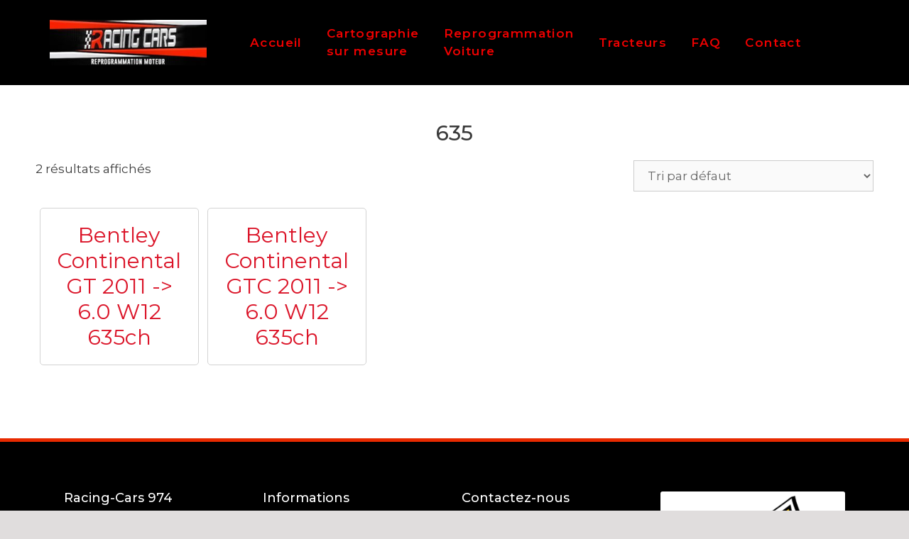

--- FILE ---
content_type: text/html; charset=UTF-8
request_url: https://www.racing-cars974.com/ps-original/635/
body_size: 13713
content:
<!DOCTYPE html>
<html lang="fr-FR">
<head>
	<meta charset="UTF-8">
	<link rel="profile" href="https://gmpg.org/xfn/11">
	<title>635 &#8211; Racing-Cars974 Reprogrammation Auto</title>
<link rel='dns-prefetch' href='//fonts.googleapis.com' />
<link rel='dns-prefetch' href='//s.w.org' />
<link href='https://fonts.gstatic.com' crossorigin rel='preconnect' />
<link rel="alternate" type="application/rss+xml" title="Racing-Cars974 Reprogrammation Auto &raquo; Flux" href="https://www.racing-cars974.com/feed/" />
<link rel="alternate" type="application/rss+xml" title="Racing-Cars974 Reprogrammation Auto &raquo; Flux des commentaires" href="https://www.racing-cars974.com/comments/feed/" />
<link rel="alternate" type="application/rss+xml" title="Flux pour Racing-Cars974 Reprogrammation Auto &raquo; 635 PS Original" href="https://www.racing-cars974.com/ps-original/635/feed/" />
		<script>
			window._wpemojiSettings = {"baseUrl":"https:\/\/s.w.org\/images\/core\/emoji\/13.0.1\/72x72\/","ext":".png","svgUrl":"https:\/\/s.w.org\/images\/core\/emoji\/13.0.1\/svg\/","svgExt":".svg","source":{"concatemoji":"https:\/\/www.racing-cars974.com\/wp-includes\/js\/wp-emoji-release.min.js?ver=5.6.16"}};
			!function(e,a,t){var n,r,o,i=a.createElement("canvas"),p=i.getContext&&i.getContext("2d");function s(e,t){var a=String.fromCharCode;p.clearRect(0,0,i.width,i.height),p.fillText(a.apply(this,e),0,0);e=i.toDataURL();return p.clearRect(0,0,i.width,i.height),p.fillText(a.apply(this,t),0,0),e===i.toDataURL()}function c(e){var t=a.createElement("script");t.src=e,t.defer=t.type="text/javascript",a.getElementsByTagName("head")[0].appendChild(t)}for(o=Array("flag","emoji"),t.supports={everything:!0,everythingExceptFlag:!0},r=0;r<o.length;r++)t.supports[o[r]]=function(e){if(!p||!p.fillText)return!1;switch(p.textBaseline="top",p.font="600 32px Arial",e){case"flag":return s([127987,65039,8205,9895,65039],[127987,65039,8203,9895,65039])?!1:!s([55356,56826,55356,56819],[55356,56826,8203,55356,56819])&&!s([55356,57332,56128,56423,56128,56418,56128,56421,56128,56430,56128,56423,56128,56447],[55356,57332,8203,56128,56423,8203,56128,56418,8203,56128,56421,8203,56128,56430,8203,56128,56423,8203,56128,56447]);case"emoji":return!s([55357,56424,8205,55356,57212],[55357,56424,8203,55356,57212])}return!1}(o[r]),t.supports.everything=t.supports.everything&&t.supports[o[r]],"flag"!==o[r]&&(t.supports.everythingExceptFlag=t.supports.everythingExceptFlag&&t.supports[o[r]]);t.supports.everythingExceptFlag=t.supports.everythingExceptFlag&&!t.supports.flag,t.DOMReady=!1,t.readyCallback=function(){t.DOMReady=!0},t.supports.everything||(n=function(){t.readyCallback()},a.addEventListener?(a.addEventListener("DOMContentLoaded",n,!1),e.addEventListener("load",n,!1)):(e.attachEvent("onload",n),a.attachEvent("onreadystatechange",function(){"complete"===a.readyState&&t.readyCallback()})),(n=t.source||{}).concatemoji?c(n.concatemoji):n.wpemoji&&n.twemoji&&(c(n.twemoji),c(n.wpemoji)))}(window,document,window._wpemojiSettings);
		</script>
		<style>
img.wp-smiley,
img.emoji {
	display: inline !important;
	border: none !important;
	box-shadow: none !important;
	height: 1em !important;
	width: 1em !important;
	margin: 0 .07em !important;
	vertical-align: -0.1em !important;
	background: none !important;
	padding: 0 !important;
}
</style>
	<link rel='stylesheet' id='elementor-frontend-legacy-css'  href='https://www.racing-cars974.com/wp-content/plugins/elementor/assets/css/frontend-legacy.min.css?ver=3.0.14' media='all' />
<link rel='stylesheet' id='elementor-frontend-css'  href='https://www.racing-cars974.com/wp-content/plugins/elementor/assets/css/frontend.min.css?ver=3.0.14' media='all' />
<link rel='stylesheet' id='elementor-post-7680-css'  href='https://www.racing-cars974.com/wp-content/uploads/elementor/css/post-7680.css?ver=1611573210' media='all' />
<link rel='stylesheet' id='elementor-post-7764-css'  href='https://www.racing-cars974.com/wp-content/uploads/elementor/css/post-7764.css?ver=1611570053' media='all' />
<link rel='stylesheet' id='generate-fonts-css'  href='//fonts.googleapis.com/css?family=Montserrat:100,100italic,200,200italic,300,300italic,regular,italic,500,500italic,600,600italic,700,700italic,800,800italic,900,900italic' media='all' />
<link rel='stylesheet' id='wp-block-library-css'  href='https://www.racing-cars974.com/wp-includes/css/dist/block-library/style.min.css?ver=5.6.16' media='all' />
<link rel='stylesheet' id='wc-block-vendors-style-css'  href='https://www.racing-cars974.com/wp-content/plugins/woocommerce/packages/woocommerce-blocks/build/vendors-style.css?ver=3.8.1' media='all' />
<link rel='stylesheet' id='wc-block-style-css'  href='https://www.racing-cars974.com/wp-content/plugins/woocommerce/packages/woocommerce-blocks/build/style.css?ver=3.8.1' media='all' />
<link rel='stylesheet' id='contact-form-7-css'  href='https://www.racing-cars974.com/wp-content/plugins/contact-form-7/includes/css/styles.css?ver=5.3.1' media='all' />
<link rel='stylesheet' id='woocommerce-layout-css'  href='https://www.racing-cars974.com/wp-content/plugins/woocommerce/assets/css/woocommerce-layout.css?ver=4.8.3' media='all' />
<link rel='stylesheet' id='woocommerce-smallscreen-css'  href='https://www.racing-cars974.com/wp-content/plugins/woocommerce/assets/css/woocommerce-smallscreen.css?ver=4.8.3' media='only screen and (max-width: 768px)' />
<link rel='stylesheet' id='woocommerce-general-css'  href='https://www.racing-cars974.com/wp-content/plugins/woocommerce/assets/css/woocommerce.css?ver=4.8.3' media='all' />
<style id='woocommerce-general-inline-css'>
.woocommerce .page-header-image-single {display: none;}.woocommerce .entry-content,.woocommerce .product .entry-summary {margin-top: 0;}.related.products {clear: both;}.checkout-subscribe-prompt.clear {visibility: visible;height: initial;width: initial;}@media (max-width:768px) {.woocommerce .woocommerce-ordering,.woocommerce-page .woocommerce-ordering {float: none;}.woocommerce .woocommerce-ordering select {max-width: 100%;}.woocommerce ul.products li.product,.woocommerce-page ul.products li.product,.woocommerce-page[class*=columns-] ul.products li.product,.woocommerce[class*=columns-] ul.products li.product {width: 100%;float: none;}}
</style>
<style id='woocommerce-inline-inline-css'>
.woocommerce form .form-row .required { visibility: visible; }
</style>
<link rel='stylesheet' id='generate-style-css'  href='https://www.racing-cars974.com/wp-content/themes/generatepress/assets/css/all.min.css?ver=3.0.2' media='all' />
<style id='generate-style-inline-css'>
body{background-color:#ffffff;color:#3a3a3a;}a{color:#db1529;}a:hover, a:focus, a:active{color:#bf1318;}body .grid-container{max-width:1200px;}.wp-block-group__inner-container{max-width:1200px;margin-left:auto;margin-right:auto;}.site-header .header-image{width:170px;}.generate-back-to-top{font-size:20px;border-radius:3px;position:fixed;bottom:30px;right:30px;line-height:40px;width:40px;text-align:center;z-index:10;transition:opacity 300ms ease-in-out;}body, button, input, select, textarea{font-family:"Montserrat", sans-serif;}body{line-height:1.5;}.entry-content > [class*="wp-block-"]:not(:last-child){margin-bottom:1.5em;}.main-title{font-size:45px;}.main-navigation .main-nav ul ul li a{font-size:14px;}.sidebar .widget, .footer-widgets .widget{font-size:17px;}h1{font-family:"Montserrat", sans-serif;font-weight:300;font-size:40px;}h2{font-family:"Montserrat", sans-serif;font-weight:300;font-size:30px;}h3{font-family:"Montserrat", sans-serif;font-size:20px;}h4{font-size:inherit;}h5{font-size:inherit;}@media (max-width:768px){.main-title{font-size:30px;}h1{font-size:30px;}h2{font-size:25px;}}.top-bar{background-color:#636363;color:#ffffff;}.top-bar a{color:#ffffff;}.top-bar a:hover{color:#303030;}.site-header{background-color:#ffffff;color:#3a3a3a;}.site-header a{color:#3a3a3a;}.main-title a,.main-title a:hover{color:#222222;}.site-description{color:#757575;}.main-navigation,.main-navigation ul ul{background-color:#222222;}.main-navigation .main-nav ul li a,.menu-toggle, .main-navigation .menu-bar-items{color:#ffffff;}.main-navigation .main-nav ul li:hover > a,.main-navigation .main-nav ul li:focus > a, .main-navigation .main-nav ul li.sfHover > a, .main-navigation .menu-bar-item:hover > a, .main-navigation .menu-bar-item.sfHover > a{color:#ffffff;background-color:#3f3f3f;}button.menu-toggle:hover,button.menu-toggle:focus,.main-navigation .mobile-bar-items a,.main-navigation .mobile-bar-items a:hover,.main-navigation .mobile-bar-items a:focus{color:#ffffff;}.main-navigation .main-nav ul li[class*="current-menu-"] > a{color:#ffffff;background-color:#3f3f3f;}.main-navigation .main-nav ul li[class*="current-menu-"] > a:hover,.main-navigation .main-nav ul li[class*="current-menu-"].sfHover > a{color:#ffffff;background-color:#3f3f3f;}.navigation-search input[type="search"],.navigation-search input[type="search"]:active, .navigation-search input[type="search"]:focus, .main-navigation .main-nav ul li.search-item.active > a, .main-navigation .menu-bar-items .search-item.active > a{color:#ffffff;background-color:#3f3f3f;}.main-navigation ul ul{background-color:#3f3f3f;}.main-navigation .main-nav ul ul li a{color:#ffffff;}.main-navigation .main-nav ul ul li:hover > a,.main-navigation .main-nav ul ul li:focus > a,.main-navigation .main-nav ul ul li.sfHover > a{color:#ffffff;background-color:#4f4f4f;}.main-navigation .main-nav ul ul li[class*="current-menu-"] > a{color:#ffffff;background-color:#4f4f4f;}.main-navigation .main-nav ul ul li[class*="current-menu-"] > a:hover,.main-navigation .main-nav ul ul li[class*="current-menu-"].sfHover > a{color:#ffffff;background-color:#4f4f4f;}.separate-containers .inside-article, .separate-containers .comments-area, .separate-containers .page-header, .one-container .container, .separate-containers .paging-navigation, .inside-page-header{background-color:#ffffff;}.entry-meta{color:#595959;}.entry-meta a{color:#595959;}.entry-meta a:hover{color:#1e73be;}.sidebar .widget{background-color:#ffffff;}.sidebar .widget .widget-title{color:#000000;}.footer-widgets{background-color:#ffffff;}.footer-widgets .widget-title{color:#000000;}.site-info{color:#ffffff;background-color:#222222;}.site-info a{color:#ffffff;}.site-info a:hover{color:#606060;}.footer-bar .widget_nav_menu .current-menu-item a{color:#606060;}input[type="text"],input[type="email"],input[type="url"],input[type="password"],input[type="search"],input[type="tel"],input[type="number"],textarea,select{color:#666666;background-color:#fafafa;border-color:#cccccc;}input[type="text"]:focus,input[type="email"]:focus,input[type="url"]:focus,input[type="password"]:focus,input[type="search"]:focus,input[type="tel"]:focus,input[type="number"]:focus,textarea:focus,select:focus{color:#666666;background-color:#ffffff;border-color:#bfbfbf;}button,html input[type="button"],input[type="reset"],input[type="submit"],a.button,a.wp-block-button__link:not(.has-background){color:#ffffff;background-color:#666666;}button:hover,html input[type="button"]:hover,input[type="reset"]:hover,input[type="submit"]:hover,a.button:hover,button:focus,html input[type="button"]:focus,input[type="reset"]:focus,input[type="submit"]:focus,a.button:focus,a.wp-block-button__link:not(.has-background):active,a.wp-block-button__link:not(.has-background):focus,a.wp-block-button__link:not(.has-background):hover{color:#ffffff;background-color:#3f3f3f;}a.generate-back-to-top{background-color:rgba( 0,0,0,0.4 );color:#ffffff;}a.generate-back-to-top:hover,a.generate-back-to-top:focus{background-color:rgba( 0,0,0,0.6 );color:#ffffff;}@media (max-width:768px){.main-navigation .menu-bar-item:hover > a, .main-navigation .menu-bar-item.sfHover > a{background:none;color:#ffffff;}}.inside-top-bar{padding:10px;}.inside-header{padding:40px;}.entry-content .alignwide, body:not(.no-sidebar) .entry-content .alignfull{margin-left:-40px;width:calc(100% + 80px);max-width:calc(100% + 80px);}.container.grid-container{max-width:1280px;}.rtl .menu-item-has-children .dropdown-menu-toggle{padding-left:20px;}.rtl .main-navigation .main-nav ul li.menu-item-has-children > a{padding-right:20px;}.site-info{padding:20px;}@media (max-width:768px){.separate-containers .inside-article, .separate-containers .comments-area, .separate-containers .page-header, .separate-containers .paging-navigation, .one-container .site-content, .inside-page-header, .wp-block-group__inner-container{padding:30px;}.site-info{padding-right:10px;padding-left:10px;}.entry-content .alignwide, body:not(.no-sidebar) .entry-content .alignfull{margin-left:-30px;width:calc(100% + 60px);max-width:calc(100% + 60px);}}.one-container .sidebar .widget{padding:0px;}/* End cached CSS */@media (max-width:768px){.main-navigation .menu-toggle,.main-navigation .mobile-bar-items,.sidebar-nav-mobile:not(#sticky-placeholder){display:block;}.main-navigation ul,.gen-sidebar-nav{display:none;}[class*="nav-float-"] .site-header .inside-header > *{float:none;clear:both;}}
</style>
<link rel='stylesheet' id='generate-font-icons-css'  href='https://www.racing-cars974.com/wp-content/themes/generatepress/assets/css/components/font-icons.min.css?ver=3.0.2' media='all' />
<link rel='stylesheet' id='elementor-icons-ekiticons-css'  href='https://www.racing-cars974.com/wp-content/plugins/elementskit-lite/modules/controls/assets/css/ekiticons.css?ver=5.9.0' media='all' />
<link rel='stylesheet' id='ekit-widget-styles-css'  href='https://www.racing-cars974.com/wp-content/plugins/elementskit-lite/widgets/init/assets/css/widget-styles.css?ver=2.0.13' media='all' />
<link rel='stylesheet' id='ekit-responsive-css'  href='https://www.racing-cars974.com/wp-content/plugins/elementskit-lite/widgets/init/assets/css/responsive.css?ver=2.0.13' media='all' />
<link rel='stylesheet' id='google-fonts-1-css'  href='https://fonts.googleapis.com/css?family=Montserrat%3A100%2C100italic%2C200%2C200italic%2C300%2C300italic%2C400%2C400italic%2C500%2C500italic%2C600%2C600italic%2C700%2C700italic%2C800%2C800italic%2C900%2C900italic&#038;ver=5.6.16' media='all' />
<link rel='stylesheet' id='elementor-icons-shared-0-css'  href='https://www.racing-cars974.com/wp-content/plugins/elementor/assets/lib/font-awesome/css/fontawesome.min.css?ver=5.12.0' media='all' />
<link rel='stylesheet' id='elementor-icons-fa-solid-css'  href='https://www.racing-cars974.com/wp-content/plugins/elementor/assets/lib/font-awesome/css/solid.min.css?ver=5.12.0' media='all' />
<script src='https://www.racing-cars974.com/wp-includes/js/jquery/jquery.min.js?ver=3.5.1' id='jquery-core-js'></script>
<script src='https://www.racing-cars974.com/wp-includes/js/jquery/jquery-migrate.min.js?ver=3.3.2' id='jquery-migrate-js'></script>
<link rel="https://api.w.org/" href="https://www.racing-cars974.com/wp-json/" /><link rel="EditURI" type="application/rsd+xml" title="RSD" href="https://www.racing-cars974.com/xmlrpc.php?rsd" />
<link rel="wlwmanifest" type="application/wlwmanifest+xml" href="https://www.racing-cars974.com/wp-includes/wlwmanifest.xml" /> 
<meta name="generator" content="WordPress 5.6.16" />
<meta name="generator" content="WooCommerce 4.8.3" />
<meta name="viewport" content="width=device-width, initial-scale=1">	<noscript><style>.woocommerce-product-gallery{ opacity: 1 !important; }</style></noscript>
	<link rel="icon" href="https://www.racing-cars974.com/wp-content/uploads/2020/07/109474239_642856146589221_3922944383202247315_n-100x100.jpg" sizes="32x32" />
<link rel="icon" href="https://www.racing-cars974.com/wp-content/uploads/2020/07/109474239_642856146589221_3922944383202247315_n-300x300.jpg" sizes="192x192" />
<link rel="apple-touch-icon" href="https://www.racing-cars974.com/wp-content/uploads/2020/07/109474239_642856146589221_3922944383202247315_n-300x300.jpg" />
<meta name="msapplication-TileImage" content="https://www.racing-cars974.com/wp-content/uploads/2020/07/109474239_642856146589221_3922944383202247315_n-300x300.jpg" />
		<style id="wp-custom-css">
			.page-template #content {text-align:center;}

.page-id-3068 #content, .page-id-455 #content, .page-id-469 #content, .page-id-608 #content, .home #content  {text-align:left;}

.page-template h2 {font-size:2.5em;}

img.attachment-large {z-index:2;}
.box .box-image {display:none}
.box-normal {border:2px solid #eee; border-radius:1em}

.box-normal:hover {background:#f5f5f5}

.box-text-products {background:#00aae1; padding:1em; }

.box-text-products a {color:#fff !important}

.count {display:none;}
.box-text.text-center {padding:1em;}

@media screen and (max-width: 850px) {
	.home .img .img-inner{margin:0 !important}
}
.is-uppercase, .uppercase {
    line-height: 1.2;
    text-transform: uppercase;
   
}

/* mein code */



.woocommerce ul.products li.product a img {
    width: 100%;
    height: auto;
    display: block;
    margin: 0 0 1em;
    box-shadow: none;
    display: none;
}
.woocommerce ul.products li.product .woocommerce-loop-category__title, .woocommerce ul.products li.product .woocommerce-loop-product__title, .woocommerce ul.products li.product h3 {
    padding: .5em 0;
    margin: 0;
    font-size: 1em;
    border-radius: 5px;
    border: 1px solid lightgrey;
    text-align: center;
	   padding: 20px;
}
h1 {
    font-size: 30px;
    margin-bottom: 20px;
    line-height: 1.2em;
    font-weight: 500;
    text-transform: none;
    text-align:center;
}
.woocommerce ul.products li.product a img {
    width: 100%;
    height: auto;
    display: block;
    box-shadow: none;
    margin: 0px 0px 1em;
	  display:none;
}
.woocommerce div.product .woocommerce-tabs ul.tabs {
    list-style: none;
    padding: 0 0 0 1em;
    margin: 0 0 1.618em;
    overflow: hidden;
    position: relative;
	display:none;
}
.woocommerce #content div.product div.summary, .woocommerce div.product div.summary, .woocommerce-page #content div.product div.summary, .woocommerce-page div.product div.summary {
    float: right;
    width: 48%;
    clear: none;
	display:none;
}
.woocommerce div.product div.images img {
    display: block;
    width: 100%;
    height: auto;
    box-shadow: none;
    display: none;
}
.related.products {
  display: none;
}


.separate-containers .inside-right-sidebar, .separate-containers .inside-left-sidebar {
    margin-top: 20px;
    margin-bottom: 20px;
    display: none;
}
.single-product-main-image.alpha {
width: 100%;
}
.single-product-summary {
display: inline-block;
}
.separate-containers .inside-article, .separate-containers .comments-area, .separate-containers .page-header, .one-container .container, .separate-containers .paging-navigation, .inside-page-header {
    background-color: #ffffff;
    width: 100%;
}
.is-uppercase, .uppercase {
    line-height: 1.2;
    text-transform: uppercase;
    text-align: center;
    padding-top: 20px;
    font-weight: 500;
}
.woocommerce-page .widget-area {
display: none;
}
.woocommerce-page .content-area {
width: 80%;
}
element.style {
    display: block;
    height: auto;
    padding-top: 2em;
}
element.style {
    display: block;
    height: auto;
    padding-top: 10px;
}
.woocommerce img, .woocommerce-page img {
    height: auto;
    max-width: 100%;
    display: none;
}
p {
    margin-bottom: 1.5em;
    text-align: center;
}
.c100 > span {
    position: absolute;
    width: 100%;
    z-index: 1;
    left: 0;
    top: 0;
    width: 5em;
    line-height: 5em;
    font-size: 0.2em;
    display: block;
    text-align: center;
    white-space: nowrap;
    -webkit-transition-property: all;
    -moz-transition-property: all;
    -o-transition-property: all;
    transition-property: all;
    -webkit-transition-duration: 0.2s;
    -moz-transition-duration: 0.2s;
    -o-transition-duration: 0.2s;
    transition-duration: 0.2s;
    -webkit-transition-timing-function: ease-out;
    -moz-transition-timing-function: ease-out;
    -o-transition-timing-function: ease-out;
    transition-timing-function: ease-out;
	display:none;
}

.c100 {
    position: relative;
    font-size: 120px;
    width: 1em;
    height: 1em;
    -webkit-border-radius: 50%;
    -moz-border-radius: 50%;
    -ms-border-radius: 50%;
    -o-border-radius: 50%;
    border-radius: 50%;
    margin: 0 0.1em 0.1em 0;
    background-color: #cccccc;
	display:none;
}

.woocommerce ul.products li.product .price {
    color: #77a464;
    display: block;
    font-weight: 400;
    margin-bottom: .5em;
    font-size: .857em;
    display: none;
}
.woocommerce ul.products li.product .button {
    margin-top: 1em;
    display: none;
}
.main-title {
    margin: 0;
    font-size: 45px;
    line-height: 1.2em;
    word-wrap: break-word;
    font-weight: 700;
    text-transform: none;
    padding-top: 40px;
}
.main-navigation .menu-toggle, .main-navigation .mobile-bar-items, .sidebar-nav-mobile:not(#sticky-placeholder) {
    display: block;
    display: none;
}
@media (max-width: 768px) {
      .main-title {
            font-size: 20px;
      }
}
.separate-containers .inside-article, .separate-containers .comments-area, .separate-containers .page-header, .separate-containers .paging-navigation, .one-container .site-content, .inside-page-header, .wp-block-group__inner-container {
    padding: 5px;
	padding-left: 40px;
	padding-right:40px;
}
.woocommerce .woocommerce-breadcrumb a {
    color: #767676;
    display: none
}
.woocommerce .woocommerce-breadcrumb {
    margin: 0 0 1em;
    padding: 0;
    font-size: 1em;
    color: #767676;
    text-align: center;
	display:none;
}
.woocommerce div.product div.images .woocommerce-product-gallery__image--placeholder {
    border: 1px solid #f2f2f2;
    display: none;
}
h2 {
    font-size: 20px;
    margin-bottom: 0px;
    line-height: 1.2em;
    font-weight: 400;
    text-transform: none;
    /* text-align: center; */
}

/* PICONDA */

li.product-category.product {margin:0.5% !important; }

.woocommerce ul.products li.product, .woocommerce-page ul.products li.product {margin:0.5%; width:24%;}

.woocommerce ul.products.columns-5 li.product, .woocommerce-page ul.products.columns-5 li.product {
	width:19%;
}

.woocommerce-page .content-area {
	width:100%;
}

.archive .woocommerce-breadcrumb {display:none;}

.large-2 {width:19% !important; float:left; margin:0.5%}
.large-2 select {width:100%}

@media only screen and (max-width: 768px) {
    .product-category.product { 
        width: 49% !important;   
    }
}

@media only screen and (max-width: 450px) {
    .product-category.product { 
        width: 99% !important;   
    }
}

.inside-header {
    padding: 0px !important;
}

.main-navigation, .main-navigation ul ul {
    background-color: #EE0000 !important;
}
.main-navigation .main-nav ul li a {
    padding-left: 40px;
    padding-right: 40px;
    line-height: 80px;
	font-family: montserrat;
	    font-weight: 600;
}

.main-navigation a {
    font-size: 18px !important;
}

h3 {
    font-size: 30px !important;
}

h2 {
    font-size: 30px !important;
}

.separate-containers .inside-article, .separate-containers .comments-area, .separate-containers .page-header, .separate-containers .paging-navigation, .one-container .site-content, .inside-page-header, .wp-block-group__inner-container {
    padding: 50px !important;
}

.elementor-7680 .elementor-element.elementor-element-1ab93cb5 .elementskit-menu-container {
    max-width: 450px !important;
}
.elementor-7680 .elementor-element.elementor-element-1ab93cb5 .elementskit-navbar-nav > li > a {
    font-size: 17px !important;
}
		</style>
		</head>

<body class="archive tax-pa_ps-original term-1404 wp-custom-logo wp-embed-responsive theme-generatepress woocommerce woocommerce-page woocommerce-no-js no-sidebar nav-below-header one-container contained-header active-footer-widgets-3 header-aligned-left dropdown-hover elementor-default elementor-kit-6981" itemtype="https://schema.org/Blog" itemscope>
	<a class="screen-reader-text skip-link" href="#content" title="Aller au contenu">Aller au contenu</a><div class="ekit-template-content-markup ekit-template-content-header"><style>.elementor-7680 .elementor-element.elementor-element-11c4c063 > .elementor-container{min-height:90px;}.elementor-7680 .elementor-element.elementor-element-11c4c063 > .elementor-container:after{content:"";min-height:inherit;}.elementor-7680 .elementor-element.elementor-element-11c4c063 > .elementor-container > .elementor-row > .elementor-column > .elementor-column-wrap > .elementor-widget-wrap{align-content:center;align-items:center;}.elementor-7680 .elementor-element.elementor-element-11c4c063:not(.elementor-motion-effects-element-type-background), .elementor-7680 .elementor-element.elementor-element-11c4c063 > .elementor-motion-effects-container > .elementor-motion-effects-layer{background-color:#000000;}.elementor-7680 .elementor-element.elementor-element-11c4c063{transition:background 0.3s, border 0.3s, border-radius 0.3s, box-shadow 0.3s;padding:0px 30px 0px 30px;}.elementor-7680 .elementor-element.elementor-element-11c4c063 > .elementor-background-overlay{transition:background 0.3s, border-radius 0.3s, opacity 0.3s;}.elementor-7680 .elementor-element.elementor-element-1ab93cb5 .elementskit-menu-container{height:120px;}.elementor-7680 .elementor-element.elementor-element-1ab93cb5 .elementskit-navbar-nav > li > a{font-family:"Montserrat", Sans-serif;font-size:15px;font-weight:600;letter-spacing:1.4px;color:#EE0000;padding:15px 19px 15px 15px;}.elementor-7680 .elementor-element.elementor-element-1ab93cb5 .elementskit-navbar-nav > li > a:hover{color:#FFFFFF;}.elementor-7680 .elementor-element.elementor-element-1ab93cb5 .elementskit-navbar-nav > li > a:focus{color:#FFFFFF;}.elementor-7680 .elementor-element.elementor-element-1ab93cb5 .elementskit-navbar-nav > li > a:active{color:#FFFFFF;}.elementor-7680 .elementor-element.elementor-element-1ab93cb5 .elementskit-navbar-nav > li:hover > a{color:#FFFFFF;}.elementor-7680 .elementor-element.elementor-element-1ab93cb5 .elementskit-navbar-nav > li:hover > a .elementskit-submenu-indicator{color:#FFFFFF;}.elementor-7680 .elementor-element.elementor-element-1ab93cb5 .elementskit-navbar-nav > li > a:hover .elementskit-submenu-indicator{color:#FFFFFF;}.elementor-7680 .elementor-element.elementor-element-1ab93cb5 .elementskit-navbar-nav > li > a:focus .elementskit-submenu-indicator{color:#FFFFFF;}.elementor-7680 .elementor-element.elementor-element-1ab93cb5 .elementskit-navbar-nav > li > a:active .elementskit-submenu-indicator{color:#FFFFFF;}.elementor-7680 .elementor-element.elementor-element-1ab93cb5 .elementskit-navbar-nav > li.current-menu-item > a{color:#FFFFFF;}.elementor-7680 .elementor-element.elementor-element-1ab93cb5 .elementskit-navbar-nav > li.current-menu-ancestor > a{color:#FFFFFF;}.elementor-7680 .elementor-element.elementor-element-1ab93cb5 .elementskit-navbar-nav > li.current-menu-ancestor > a .elementskit-submenu-indicator{color:#FFFFFF;}.elementor-7680 .elementor-element.elementor-element-1ab93cb5 .elementskit-navbar-nav > li > a .elementskit-submenu-indicator{color:#EE0000;}.elementor-7680 .elementor-element.elementor-element-1ab93cb5 .elementskit-navbar-nav-default .elementskit-dropdown-has>a .elementskit-submenu-indicator{margin:0px 0px -2px 5px;}.elementor-7680 .elementor-element.elementor-element-1ab93cb5 .elementskit-navbar-nav .elementskit-submenu-panel > li > a{font-family:"Montserrat", Sans-serif;font-size:15px;font-weight:600;line-height:2.8em;letter-spacing:1.4px;padding:0px 0px 0px 6px;color:#000000;}.elementor-7680 .elementor-element.elementor-element-1ab93cb5 .elementskit-navbar-nav .elementskit-submenu-panel > li > a:hover{color:#FFFFFF;}.elementor-7680 .elementor-element.elementor-element-1ab93cb5 .elementskit-navbar-nav .elementskit-submenu-panel > li > a:focus{color:#FFFFFF;}.elementor-7680 .elementor-element.elementor-element-1ab93cb5 .elementskit-navbar-nav .elementskit-submenu-panel > li > a:active{color:#FFFFFF;}.elementor-7680 .elementor-element.elementor-element-1ab93cb5 .elementskit-navbar-nav .elementskit-submenu-panel > li:hover > a{color:#FFFFFF;}.elementor-7680 .elementor-element.elementor-element-1ab93cb5 .elementskit-navbar-nav .elementskit-submenu-panel > li.current-menu-item > a{color:#FFFFFF !important;}.elementor-7680 .elementor-element.elementor-element-1ab93cb5 .elementskit-submenu-panel{padding:15px 0px 15px 0px;}.elementor-7680 .elementor-element.elementor-element-1ab93cb5 .elementskit-navbar-nav .elementskit-submenu-panel{background-color:#EE0000;border-radius:0px 0px 0px 0px;min-width:280px;}.elementor-7680 .elementor-element.elementor-element-1ab93cb5 .elementskit-menu-hamburger{float:left;background-color:#C90909;border-style:solid;border-color:#FFFFFF;}.elementor-7680 .elementor-element.elementor-element-1ab93cb5 .elementskit-menu-hamburger .elementskit-menu-hamburger-icon{background-color:#FFFFFF;}.elementor-7680 .elementor-element.elementor-element-1ab93cb5 .elementskit-menu-hamburger > .ekit-menu-icon{color:#FFFFFF;}.elementor-7680 .elementor-element.elementor-element-1ab93cb5 .elementskit-menu-hamburger:hover .elementskit-menu-hamburger-icon{background-color:rgba(0, 0, 0, 0.5);}.elementor-7680 .elementor-element.elementor-element-1ab93cb5 .elementskit-menu-hamburger:hover > .ekit-menu-icon{color:rgba(0, 0, 0, 0.5);}.elementor-7680 .elementor-element.elementor-element-1ab93cb5 .elementskit-menu-close{color:#CB1B1B;}.elementor-7680 .elementor-element.elementor-element-1ab93cb5 .elementskit-menu-close:hover{color:rgba(0, 0, 0, 0.5);}.elementor-7680 .elementor-element.elementor-element-1ab93cb5 > .elementor-widget-container{margin:0px 0px 0px 0px;padding:0% 0% 0% 5%;}@media(min-width:768px){.elementor-7680 .elementor-element.elementor-element-6447073{width:19.386%;}.elementor-7680 .elementor-element.elementor-element-26ca515{width:80.614%;}}@media(max-width:1024px){.elementor-7680 .elementor-element.elementor-element-11c4c063{padding:25px 25px 25px 25px;}.elementor-7680 .elementor-element.elementor-element-1ab93cb5 .elementskit-nav-identity-panel{padding:10px 0px 10px 0px;}.elementor-7680 .elementor-element.elementor-element-1ab93cb5 .elementskit-menu-container{max-width:350px;border-radius:0px 0px 0px 0px;}.elementor-7680 .elementor-element.elementor-element-1ab93cb5 .elementskit-navbar-nav > li > a{color:#000000;padding:10px 15px 10px 15px;}.elementor-7680 .elementor-element.elementor-element-1ab93cb5 .elementskit-navbar-nav .elementskit-submenu-panel > li > a{padding:15px 15px 15px 15px;}.elementor-7680 .elementor-element.elementor-element-1ab93cb5 .elementskit-navbar-nav .elementskit-submenu-panel{border-radius:0px 0px 0px 0px;}.elementor-7680 .elementor-element.elementor-element-1ab93cb5 .elementskit-menu-hamburger{padding:8px 8px 8px 8px;width:45px;border-radius:3px;}.elementor-7680 .elementor-element.elementor-element-1ab93cb5 .elementskit-menu-close{padding:8px 8px 8px 8px;margin:12px 12px 12px 12px;width:45px;border-radius:3px;}.elementor-7680 .elementor-element.elementor-element-1ab93cb5 .elementskit-nav-logo > img{max-width:160px;max-height:60px;}.elementor-7680 .elementor-element.elementor-element-1ab93cb5 .elementskit-nav-logo{margin:5px 0px 5px 0px;padding:5px 5px 5px 5px;}}@media(max-width:767px){.elementor-7680 .elementor-element.elementor-element-11c4c063{padding:20px 20px 20px 20px;}.elementor-7680 .elementor-element.elementor-element-54716ed{text-align:center;}.elementor-7680 .elementor-element.elementor-element-54716ed > .elementor-widget-container{padding:20px 20px 20px 20px;}.elementor-7680 .elementor-element.elementor-element-26ca515{width:50%;}.elementor-7680 .elementor-element.elementor-element-1ab93cb5 .elementskit-navbar-nav > li > a{font-size:35px;}.elementor-7680 .elementor-element.elementor-element-1ab93cb5 .elementskit-menu-hamburger{float:right;border-width:2px 2px 2px 2px;}.elementor-7680 .elementor-element.elementor-element-1ab93cb5 .elementskit-nav-logo > img{max-width:120px;max-height:50px;}}</style>		<div data-elementor-type="wp-post" data-elementor-id="7680" class="elementor elementor-7680" data-elementor-settings="[]">
						<div class="elementor-inner">
							<div class="elementor-section-wrap">
							<header class="elementor-section elementor-top-section elementor-element elementor-element-11c4c063 elementor-section-content-middle elementor-section-height-min-height elementor-reverse-tablet elementor-reverse-mobile elementor-section-boxed elementor-section-height-default elementor-section-items-middle" data-id="11c4c063" data-element_type="section" data-settings="{&quot;background_background&quot;:&quot;classic&quot;,&quot;ekit_has_onepagescroll_dot&quot;:&quot;yes&quot;}">
						<div class="elementor-container elementor-column-gap-no">
							<div class="elementor-row">
					<div class="elementor-column elementor-col-50 elementor-top-column elementor-element elementor-element-6447073" data-id="6447073" data-element_type="column">
			<div class="elementor-column-wrap elementor-element-populated">
							<div class="elementor-widget-wrap">
						<div class="elementor-element elementor-element-54716ed elementor-widget elementor-widget-image" data-id="54716ed" data-element_type="widget" data-widget_type="image.default">
				<div class="elementor-widget-container">
					<div class="elementor-image">
											<a href="https://www.racing-cars974.com/">
							<img width="300" height="86" src="https://www.racing-cars974.com/wp-content/uploads/2020/07/109474239_642856146589221_3922944383202247315_n-300x86.jpg" class="attachment-medium size-medium" alt="" loading="lazy" srcset="https://www.racing-cars974.com/wp-content/uploads/2020/07/109474239_642856146589221_3922944383202247315_n-300x86.jpg 300w, https://www.racing-cars974.com/wp-content/uploads/2020/07/109474239_642856146589221_3922944383202247315_n-600x171.jpg 600w, https://www.racing-cars974.com/wp-content/uploads/2020/07/109474239_642856146589221_3922944383202247315_n-1024x292.jpg 1024w, https://www.racing-cars974.com/wp-content/uploads/2020/07/109474239_642856146589221_3922944383202247315_n-768x219.jpg 768w, https://www.racing-cars974.com/wp-content/uploads/2020/07/109474239_642856146589221_3922944383202247315_n-1536x438.jpg 1536w, https://www.racing-cars974.com/wp-content/uploads/2020/07/109474239_642856146589221_3922944383202247315_n.jpg 2000w" sizes="(max-width: 300px) 100vw, 300px" />								</a>
											</div>
				</div>
				</div>
						</div>
					</div>
		</div>
				<div class="elementor-column elementor-col-50 elementor-top-column elementor-element elementor-element-26ca515" data-id="26ca515" data-element_type="column">
			<div class="elementor-column-wrap elementor-element-populated">
							<div class="elementor-widget-wrap">
						<div class="elementor-element elementor-element-1ab93cb5 elementor-widget elementor-widget-ekit-nav-menu" data-id="1ab93cb5" data-element_type="widget" data-widget_type="ekit-nav-menu.default">
				<div class="elementor-widget-container">
			<div class="ekit-wid-con ekit_menu_responsive_tablet" data-hamburger-icon="" data-hamburger-icon-type="icon" data-responsive-breakpoint="1024"><div id="ekit-megamenu-menu-1" class="elementskit-menu-container elementskit-menu-offcanvas-elements elementskit-navbar-nav-default elementskit_line_arrow ekit-nav-menu-one-page-yes"><ul id="main-menu" class="elementskit-navbar-nav elementskit-menu-po-left submenu-click-on-icon"><li id="menu-item-7182" class="menu-item menu-item-type-post_type menu-item-object-page menu-item-home menu-item-7182 nav-item elementskit-mobile-builder-content" data-vertical-menu=750px><a href="https://www.racing-cars974.com/" class="ekit-menu-nav-link">Accueil</a></li>
<li id="menu-item-7748" class="menu-item menu-item-type-post_type menu-item-object-page menu-item-7748 nav-item elementskit-mobile-builder-content" data-vertical-menu=750px><a href="https://www.racing-cars974.com/cartographie-sur-mesure/" class="ekit-menu-nav-link">Cartographie sur mesure</a></li>
<li id="menu-item-7203" class="menu-item menu-item-type-custom menu-item-object-custom menu-item-7203 nav-item elementskit-mobile-builder-content" data-vertical-menu=750px><a href="https://www.racing-cars974.com/vehicules/" class="ekit-menu-nav-link">Reprogrammation Voiture</a></li>
<li id="menu-item-7206" class="menu-item menu-item-type-custom menu-item-object-custom menu-item-7206 nav-item elementskit-mobile-builder-content" data-vertical-menu=750px><a href="https://www.racing-cars974.com/tracteur/" class="ekit-menu-nav-link">Tracteurs</a></li>
<li id="menu-item-7216" class="menu-item menu-item-type-custom menu-item-object-custom menu-item-7216 nav-item elementskit-mobile-builder-content" data-vertical-menu=750px><a href="https://www.racing-cars974.com/FAQ" class="ekit-menu-nav-link">FAQ</a></li>
<li id="menu-item-7193" class="menu-item menu-item-type-post_type menu-item-object-page menu-item-7193 nav-item elementskit-mobile-builder-content" data-vertical-menu=750px><a href="https://www.racing-cars974.com/contact/" class="ekit-menu-nav-link">Contact</a></li>
</ul>
				<div class="elementskit-nav-identity-panel">
					<div class="elementskit-site-title">
						<a class="elementskit-nav-logo" href="https://www.racing-cars974.com" target="_self" rel="">
							<img src="" alt="">
						</a>
					</div>
					<button class="elementskit-menu-close elementskit-menu-toggler" type="button">X</button>
				</div>
			</div></div>		</div>
				</div>
						</div>
					</div>
		</div>
								</div>
					</div>
		</header>
						</div>
						</div>
					</div>
		</div>
	<div id="page" class="site grid-container container hfeed grid-parent">
				<div id="content" class="site-content">
					<div id="primary" class="content-area grid-parent mobile-grid-100 grid-100 tablet-grid-100">
			<main id="main" class="site-main">
								<article id="post-705" class="post-705 product type-product status-publish product_cat-2011-continental-gt product_cat-6-0-w12-635ch product_cat-bentley product_cat-continental-gt product_cat-pkw pa_marke-bentley pa_model-continental-gt pa_modelgeneration-565 pa_nm-original-1402 pa_nm-stage1-1403 pa_ps-original-1404 pa_ps-stage1-1405 pa_typ-pkw first instock sold-individually purchasable product-type-simple" itemtype="https://schema.org/CreativeWork" itemscope>
					<div class="inside-article">
												<div class="entry-content" itemprop="text">
		<nav class="woocommerce-breadcrumb"><a href="https://www.racing-cars974.com">Accueil</a>&nbsp;&#47;&nbsp;Produit PS Original&nbsp;&#47;&nbsp;635</nav><header class="woocommerce-products-header">
			<h1 class="woocommerce-products-header__title page-title">635</h1>
	
	</header>
<div class="woocommerce-notices-wrapper"></div><p class="woocommerce-result-count">
	2 résultats affichés</p>
<form class="woocommerce-ordering" method="get">
	<select name="orderby" class="orderby" aria-label="Commande">
					<option value="menu_order"  selected='selected'>Tri par défaut</option>
					<option value="popularity" >Tri par popularité</option>
					<option value="rating" >Tri par notes moyennes</option>
					<option value="date" >Tri du plus récent au plus ancien</option>
					<option value="price" >Tri par tarif croissant</option>
					<option value="price-desc" >Tri par tarif décroissant</option>
			</select>
	<input type="hidden" name="paged" value="1" />
	</form>
<ul class="products columns-5">
<li class="product type-product post-705 status-publish first instock product_cat-2011-continental-gt product_cat-6-0-w12-635ch product_cat-bentley product_cat-continental-gt product_cat-pkw sold-individually purchasable product-type-simple">
	<a href="https://www.racing-cars974.com/chiptuning/bentley-continental-gt-2011-6-0-w12-635ch/" class="woocommerce-LoopProduct-link woocommerce-loop-product__link"><img width="300" height="300" src="https://www.racing-cars974.com/wp-content/uploads/woocommerce-placeholder-300x300.png" class="woocommerce-placeholder wp-post-image" alt="Etiquette" loading="lazy" srcset="https://www.racing-cars974.com/wp-content/uploads/woocommerce-placeholder-300x300.png 300w, https://www.racing-cars974.com/wp-content/uploads/woocommerce-placeholder-100x100.png 100w, https://www.racing-cars974.com/wp-content/uploads/woocommerce-placeholder-600x600.png 600w, https://www.racing-cars974.com/wp-content/uploads/woocommerce-placeholder-1024x1024.png 1024w, https://www.racing-cars974.com/wp-content/uploads/woocommerce-placeholder-150x150.png 150w, https://www.racing-cars974.com/wp-content/uploads/woocommerce-placeholder-768x768.png 768w, https://www.racing-cars974.com/wp-content/uploads/woocommerce-placeholder.png 1200w" sizes="(max-width: 300px) 100vw, 300px" /><h2 class="woocommerce-loop-product__title">Bentley Continental GT 2011 -> 6.0 W12 635ch</h2>
	<span class="price"><span class="woocommerce-Price-amount amount"><bdi>0&nbsp;<span class="woocommerce-Price-currencySymbol">&euro;</span></bdi></span></span>
</a><a href="?add-to-cart=705" data-quantity="1" class="button product_type_simple add_to_cart_button ajax_add_to_cart" data-product_id="705" data-product_sku="699" aria-label="Ajouter &ldquo;Bentley Continental GT 2011 -&gt; 6.0 W12 635ch&rdquo; à votre panier" rel="nofollow">Ajouter au panier</a></li>
<li class="product type-product post-712 status-publish instock product_cat-2011-continental-gtc product_cat-6-0-w12-635ch-2011-continental-gtc product_cat-bentley product_cat-continental-gtc product_cat-pkw sold-individually purchasable product-type-simple">
	<a href="https://www.racing-cars974.com/chiptuning/bentley-continental-gtc-2011-6-0-w12-635ch/" class="woocommerce-LoopProduct-link woocommerce-loop-product__link"><img width="300" height="300" src="https://www.racing-cars974.com/wp-content/uploads/woocommerce-placeholder-300x300.png" class="woocommerce-placeholder wp-post-image" alt="Etiquette" loading="lazy" srcset="https://www.racing-cars974.com/wp-content/uploads/woocommerce-placeholder-300x300.png 300w, https://www.racing-cars974.com/wp-content/uploads/woocommerce-placeholder-100x100.png 100w, https://www.racing-cars974.com/wp-content/uploads/woocommerce-placeholder-600x600.png 600w, https://www.racing-cars974.com/wp-content/uploads/woocommerce-placeholder-1024x1024.png 1024w, https://www.racing-cars974.com/wp-content/uploads/woocommerce-placeholder-150x150.png 150w, https://www.racing-cars974.com/wp-content/uploads/woocommerce-placeholder-768x768.png 768w, https://www.racing-cars974.com/wp-content/uploads/woocommerce-placeholder.png 1200w" sizes="(max-width: 300px) 100vw, 300px" /><h2 class="woocommerce-loop-product__title">Bentley Continental GTC 2011 -> 6.0 W12 635ch</h2>
	<span class="price"><span class="woocommerce-Price-amount amount"><bdi>0&nbsp;<span class="woocommerce-Price-currencySymbol">&euro;</span></bdi></span></span>
</a><a href="?add-to-cart=712" data-quantity="1" class="button product_type_simple add_to_cart_button ajax_add_to_cart" data-product_id="712" data-product_sku="706" aria-label="Ajouter &ldquo;Bentley Continental GTC 2011 -&gt; 6.0 W12 635ch&rdquo; à votre panier" rel="nofollow">Ajouter au panier</a></li>
</ul>
						</div>
											</div>
				</article>
							</main>
		</div>
		
	</div>
</div>


<div class="site-footer">
	<div class="ekit-template-content-markup ekit-template-content-footer"><style>.elementor-7764 .elementor-element.elementor-element-255b35f8:not(.elementor-motion-effects-element-type-background), .elementor-7764 .elementor-element.elementor-element-255b35f8 > .elementor-motion-effects-container > .elementor-motion-effects-layer{background-color:#000000;}.elementor-7764 .elementor-element.elementor-element-255b35f8{border-style:solid;border-width:5px 0px 0px 0px;border-color:#e82a00;transition:background 0.3s, border 0.3s, border-radius 0.3s, box-shadow 0.3s;padding:50px 0px 20px 0px;}.elementor-7764 .elementor-element.elementor-element-255b35f8 > .elementor-background-overlay{transition:background 0.3s, border-radius 0.3s, opacity 0.3s;}.elementor-7764 .elementor-element.elementor-element-7b0cbcbd .elementor-heading-title{color:#ffffff;font-size:18px;font-weight:500;}.elementor-7764 .elementor-element.elementor-element-6478ac50 .elementor-heading-title{color:#ffffff;font-family:"Montserrat", Sans-serif;font-size:18px;font-weight:500;}.elementor-7764 .elementor-element.elementor-element-d0a5092{color:#FFFFFF;font-size:14px;line-height:1.8em;}.elementor-7764 .elementor-element.elementor-element-c5bd0c5 .elementor-heading-title{color:#ffffff;font-family:"Montserrat", Sans-serif;font-size:18px;font-weight:500;}.elementor-7764 .elementor-element.elementor-element-382d2bc1 .elementor-icon-list-items:not(.elementor-inline-items) .elementor-icon-list-item:not(:last-child){padding-bottom:calc(5px/2);}.elementor-7764 .elementor-element.elementor-element-382d2bc1 .elementor-icon-list-items:not(.elementor-inline-items) .elementor-icon-list-item:not(:first-child){margin-top:calc(5px/2);}.elementor-7764 .elementor-element.elementor-element-382d2bc1 .elementor-icon-list-items.elementor-inline-items .elementor-icon-list-item{margin-right:calc(5px/2);margin-left:calc(5px/2);}.elementor-7764 .elementor-element.elementor-element-382d2bc1 .elementor-icon-list-items.elementor-inline-items{margin-right:calc(-5px/2);margin-left:calc(-5px/2);}body.rtl .elementor-7764 .elementor-element.elementor-element-382d2bc1 .elementor-icon-list-items.elementor-inline-items .elementor-icon-list-item:after{left:calc(-5px/2);}body:not(.rtl) .elementor-7764 .elementor-element.elementor-element-382d2bc1 .elementor-icon-list-items.elementor-inline-items .elementor-icon-list-item:after{right:calc(-5px/2);}.elementor-7764 .elementor-element.elementor-element-382d2bc1 .elementor-icon-list-icon i{font-size:0px;}.elementor-7764 .elementor-element.elementor-element-382d2bc1 .elementor-icon-list-icon svg{width:0px;}.elementor-7764 .elementor-element.elementor-element-382d2bc1 .elementor-icon-list-text{color:rgba(255,255,255,0.79);padding-left:0px;}.elementor-7764 .elementor-element.elementor-element-382d2bc1 .elementor-icon-list-item, .elementor-7764 .elementor-element.elementor-element-382d2bc1 .elementor-icon-list-item a{font-family:"Montserrat", Sans-serif;font-size:14px;font-weight:600;}.elementor-7764 .elementor-element.elementor-element-74731d57 .elementor-heading-title{color:#ffffff;font-family:"Montserrat", Sans-serif;font-size:18px;font-weight:500;}.elementor-7764 .elementor-element.elementor-element-4881136d .elementor-icon-list-items:not(.elementor-inline-items) .elementor-icon-list-item:not(:last-child){padding-bottom:calc(5px/2);}.elementor-7764 .elementor-element.elementor-element-4881136d .elementor-icon-list-items:not(.elementor-inline-items) .elementor-icon-list-item:not(:first-child){margin-top:calc(5px/2);}.elementor-7764 .elementor-element.elementor-element-4881136d .elementor-icon-list-items.elementor-inline-items .elementor-icon-list-item{margin-right:calc(5px/2);margin-left:calc(5px/2);}.elementor-7764 .elementor-element.elementor-element-4881136d .elementor-icon-list-items.elementor-inline-items{margin-right:calc(-5px/2);margin-left:calc(-5px/2);}body.rtl .elementor-7764 .elementor-element.elementor-element-4881136d .elementor-icon-list-items.elementor-inline-items .elementor-icon-list-item:after{left:calc(-5px/2);}body:not(.rtl) .elementor-7764 .elementor-element.elementor-element-4881136d .elementor-icon-list-items.elementor-inline-items .elementor-icon-list-item:after{right:calc(-5px/2);}.elementor-7764 .elementor-element.elementor-element-4881136d .elementor-icon-list-icon i{color:#B60000;font-size:20px;}.elementor-7764 .elementor-element.elementor-element-4881136d .elementor-icon-list-icon svg{fill:#B60000;width:20px;}.elementor-7764 .elementor-element.elementor-element-4881136d .elementor-icon-list-text{color:rgba(255,255,255,0.79);padding-left:0px;}.elementor-7764 .elementor-element.elementor-element-4881136d .elementor-icon-list-item, .elementor-7764 .elementor-element.elementor-element-4881136d .elementor-icon-list-item a{font-family:"Montserrat", Sans-serif;font-size:14px;font-weight:600;line-height:2.1em;}.elementor-7764 .elementor-element.elementor-element-48a1bc83{text-align:center;}.elementor-7764 .elementor-element.elementor-element-48a1bc83 > .elementor-widget-container{margin:0px 0px 0px 0px;padding:6px 6px 6px 6px;background-color:#FFFFFF;border-radius:3px 3px 3px 3px;}.elementor-7764 .elementor-element.elementor-element-2710e29{color:#FFFFFF;font-family:"Montserrat", Sans-serif;font-weight:400;}.elementor-7764 .elementor-element.elementor-element-853c2fa{color:#FFFFFF;font-family:"Montserrat", Sans-serif;font-size:11px;font-weight:600;}.elementor-7764 .elementor-element.elementor-element-853c2fa > .elementor-widget-container{margin:0px 0px 0px 0px;}:root{--page-title-display:none;}body.elementor-page-7764:not(.elementor-motion-effects-element-type-background), body.elementor-page-7764 > .elementor-motion-effects-container > .elementor-motion-effects-layer{background-color:#FFFFFF;}@media(min-width:768px){.elementor-7764 .elementor-element.elementor-element-17d7e6b{width:75.625%;}.elementor-7764 .elementor-element.elementor-element-d73398c{width:24.332%;}}@media(max-width:1024px){.elementor-7764 .elementor-element.elementor-element-255b35f8{padding:30px 10px 30px 10px;}.elementor-7764 .elementor-element.elementor-element-382d2bc1 .elementor-icon-list-item, .elementor-7764 .elementor-element.elementor-element-382d2bc1 .elementor-icon-list-item a{font-size:13px;}.elementor-7764 .elementor-element.elementor-element-4881136d .elementor-icon-list-item, .elementor-7764 .elementor-element.elementor-element-4881136d .elementor-icon-list-item a{font-size:13px;}}@media(max-width:767px){.elementor-7764 .elementor-element.elementor-element-255b35f8{padding:20px 20px 20px 20px;}.elementor-7764 .elementor-element.elementor-element-1a4289e7 > .elementor-element-populated{padding:0px 0px 0px 0px;}.elementor-7764 .elementor-element.elementor-element-5574243f{width:50%;}.elementor-7764 .elementor-element.elementor-element-5574243f > .elementor-element-populated{margin:20px 0px 0px 0px;}.elementor-7764 .elementor-element.elementor-element-3ceda020{width:50%;}.elementor-7764 .elementor-element.elementor-element-1fd076d1{width:50%;}.elementor-7764 .elementor-element.elementor-element-4cd4d4e7 > .elementor-element-populated{margin:20px 0px 20px 0px;}}</style>		<div data-elementor-type="wp-post" data-elementor-id="7764" class="elementor elementor-7764" data-elementor-settings="[]">
						<div class="elementor-inner">
							<div class="elementor-section-wrap">
							<footer class="elementor-section elementor-top-section elementor-element elementor-element-255b35f8 elementor-section-stretched elementor-section-boxed elementor-section-height-default elementor-section-height-default" data-id="255b35f8" data-element_type="section" data-settings="{&quot;background_background&quot;:&quot;classic&quot;,&quot;stretch_section&quot;:&quot;section-stretched&quot;,&quot;ekit_has_onepagescroll_dot&quot;:&quot;yes&quot;}">
						<div class="elementor-container elementor-column-gap-default">
							<div class="elementor-row">
					<div class="elementor-column elementor-col-100 elementor-top-column elementor-element elementor-element-1a4289e7" data-id="1a4289e7" data-element_type="column">
			<div class="elementor-column-wrap elementor-element-populated">
							<div class="elementor-widget-wrap">
						<section class="elementor-section elementor-inner-section elementor-element elementor-element-15717438 elementor-section-boxed elementor-section-height-default elementor-section-height-default" data-id="15717438" data-element_type="section" data-settings="{&quot;ekit_has_onepagescroll_dot&quot;:&quot;yes&quot;}">
						<div class="elementor-container elementor-column-gap-default">
							<div class="elementor-row">
					<div class="elementor-column elementor-col-25 elementor-inner-column elementor-element elementor-element-5574243f" data-id="5574243f" data-element_type="column">
			<div class="elementor-column-wrap elementor-element-populated">
							<div class="elementor-widget-wrap">
						<div class="elementor-element elementor-element-6478ac50 elementor-widget elementor-widget-heading" data-id="6478ac50" data-element_type="widget" data-widget_type="heading.default">
				<div class="elementor-widget-container">
			<h4 class="elementor-heading-title elementor-size-default">Racing-Cars 974
</h4>		</div>
				</div>
				<div class="elementor-element elementor-element-d0a5092 elementor-widget elementor-widget-text-editor" data-id="d0a5092" data-element_type="widget" data-widget_type="text-editor.default">
				<div class="elementor-widget-container">
					<div class="elementor-text-editor elementor-clearfix"><p style="text-align: left;"><span class="d2edcug0 hpfvmrgz qv66sw1b c1et5uql rrkovp55 a8c37x1j keod5gw0 nxhoafnm aigsh9s9 d3f4x2em fe6kdd0r mau55g9w c8b282yb iv3no6db jq4qci2q a3bd9o3v knj5qynh oo9gr5id hzawbc8m" dir="auto">Reprogrammation moteur <span class="d2edcug0 hpfvmrgz qv66sw1b c1et5uql rrkovp55 jq4qci2q a3bd9o3v knj5qynh oo9gr5id hzawbc8m"> tout véhicules (VL\PL\U\TA) </span>&amp; développement cartographie sur mesure.</span><strong><span class="d2edcug0 hpfvmrgz qv66sw1b c1et5uql rrkovp55 a8c37x1j keod5gw0 nxhoafnm aigsh9s9 d3f4x2em fe6kdd0r mau55g9w c8b282yb iv3no6db jq4qci2q a3bd9o3v knj5qynh oo9gr5id hzawbc8m" dir="auto"><br /></span></strong></p></div>
				</div>
				</div>
						</div>
					</div>
		</div>
				<div class="elementor-column elementor-col-25 elementor-inner-column elementor-element elementor-element-3ceda020" data-id="3ceda020" data-element_type="column">
			<div class="elementor-column-wrap elementor-element-populated">
							<div class="elementor-widget-wrap">
						<div class="elementor-element elementor-element-c5bd0c5 elementor-widget elementor-widget-heading" data-id="c5bd0c5" data-element_type="widget" data-widget_type="heading.default">
				<div class="elementor-widget-container">
			<h4 class="elementor-heading-title elementor-size-default">Informations</h4>		</div>
				</div>
				<div class="elementor-element elementor-element-382d2bc1 elementor-align-left elementor-icon-list--layout-traditional elementor-list-item-link-full_width elementor-widget elementor-widget-icon-list" data-id="382d2bc1" data-element_type="widget" data-widget_type="icon-list.default">
				<div class="elementor-widget-container">
					<ul class="elementor-icon-list-items">
							<li class="elementor-icon-list-item">
					<a href="https://www.racing-cars974.com/mentions-legales/">					<span class="elementor-icon-list-text">Mentions légales</span>
											</a>
									</li>
								<li class="elementor-icon-list-item">
					<a href="https://www.racing-cars974.com/politique-de-confidentialite/">					<span class="elementor-icon-list-text">Politique de confidentialité</span>
											</a>
									</li>
								<li class="elementor-icon-list-item">
					<a href="https://www.racing-cars974.com/boutique/">					<span class="elementor-icon-list-text">Boutique en ligne</span>
											</a>
									</li>
								<li class="elementor-icon-list-item">
					<a href="https://www.racing-cars974.com/cgv/">						<span class="elementor-icon-list-icon">
							<i aria-hidden="true" class="fas fa-check"></i>						</span>
										<span class="elementor-icon-list-text">CGV</span>
											</a>
									</li>
						</ul>
				</div>
				</div>
						</div>
					</div>
		</div>
				<div class="elementor-column elementor-col-25 elementor-inner-column elementor-element elementor-element-1fd076d1" data-id="1fd076d1" data-element_type="column">
			<div class="elementor-column-wrap elementor-element-populated">
							<div class="elementor-widget-wrap">
						<div class="elementor-element elementor-element-74731d57 elementor-widget elementor-widget-heading" data-id="74731d57" data-element_type="widget" data-widget_type="heading.default">
				<div class="elementor-widget-container">
			<h4 class="elementor-heading-title elementor-size-default">Contactez-nous</h4>		</div>
				</div>
				<div class="elementor-element elementor-element-4881136d elementor-align-left elementor-icon-list--layout-traditional elementor-list-item-link-full_width elementor-widget elementor-widget-icon-list" data-id="4881136d" data-element_type="widget" data-widget_type="icon-list.default">
				<div class="elementor-widget-container">
					<ul class="elementor-icon-list-items">
							<li class="elementor-icon-list-item">
										<span class="elementor-icon-list-text">Tel : 0692 37 62 05</span>
									</li>
								<li class="elementor-icon-list-item">
										<span class="elementor-icon-list-text">Mail : racing-cars974@hotmail.fr</span>
									</li>
								<li class="elementor-icon-list-item">
										<span class="elementor-icon-list-text">Adresse : 6D rue des Lianes d'or ZA 3 mares 97430 Le Tampon</span>
									</li>
						</ul>
				</div>
				</div>
						</div>
					</div>
		</div>
				<div class="elementor-column elementor-col-25 elementor-inner-column elementor-element elementor-element-4cd4d4e7" data-id="4cd4d4e7" data-element_type="column">
			<div class="elementor-column-wrap elementor-element-populated">
							<div class="elementor-widget-wrap">
						<div class="elementor-element elementor-element-48a1bc83 elementor-widget elementor-widget-image" data-id="48a1bc83" data-element_type="widget" data-widget_type="image.default">
				<div class="elementor-widget-container">
					<div class="elementor-image">
										<img width="300" height="192" src="https://www.racing-cars974.com/wp-content/uploads/2020/09/1280px-Logo_Region_Reunion_2017-300x192.png" class="attachment-medium size-medium" alt="" loading="lazy" srcset="https://www.racing-cars974.com/wp-content/uploads/2020/09/1280px-Logo_Region_Reunion_2017-300x192.png 300w, https://www.racing-cars974.com/wp-content/uploads/2020/09/1280px-Logo_Region_Reunion_2017-1024x655.png 1024w, https://www.racing-cars974.com/wp-content/uploads/2020/09/1280px-Logo_Region_Reunion_2017-768x491.png 768w, https://www.racing-cars974.com/wp-content/uploads/2020/09/1280px-Logo_Region_Reunion_2017-600x384.png 600w, https://www.racing-cars974.com/wp-content/uploads/2020/09/1280px-Logo_Region_Reunion_2017.png 1280w" sizes="(max-width: 300px) 100vw, 300px" />											</div>
				</div>
				</div>
						</div>
					</div>
		</div>
								</div>
					</div>
		</section>
				<section class="elementor-section elementor-inner-section elementor-element elementor-element-9986cfb elementor-section-boxed elementor-section-height-default elementor-section-height-default" data-id="9986cfb" data-element_type="section" data-settings="{&quot;ekit_has_onepagescroll_dot&quot;:&quot;yes&quot;}">
						<div class="elementor-container elementor-column-gap-default">
							<div class="elementor-row">
					<div class="elementor-column elementor-col-50 elementor-inner-column elementor-element elementor-element-17d7e6b" data-id="17d7e6b" data-element_type="column">
			<div class="elementor-column-wrap elementor-element-populated">
							<div class="elementor-widget-wrap">
						<div class="elementor-element elementor-element-2710e29 elementor-widget elementor-widget-text-editor" data-id="2710e29" data-element_type="widget" data-widget_type="text-editor.default">
				<div class="elementor-widget-container">
					<div class="elementor-text-editor elementor-clearfix"><p style="text-align: left;">© 2020 Racing Cars 974 powered by sectempro</p></div>
				</div>
				</div>
						</div>
					</div>
		</div>
				<div class="elementor-column elementor-col-50 elementor-inner-column elementor-element elementor-element-d73398c" data-id="d73398c" data-element_type="column">
			<div class="elementor-column-wrap elementor-element-populated">
							<div class="elementor-widget-wrap">
						<div class="elementor-element elementor-element-853c2fa elementor-widget elementor-widget-text-editor" data-id="853c2fa" data-element_type="widget" data-widget_type="text-editor.default">
				<div class="elementor-widget-container">
					<div class="elementor-text-editor elementor-clearfix"><p>Site financé par la Région Réunion</p></div>
				</div>
				</div>
						</div>
					</div>
		</div>
								</div>
					</div>
		</section>
						</div>
					</div>
		</div>
								</div>
					</div>
		</footer>
						</div>
						</div>
					</div>
		</div></div>

<a title="Défiler vers le haut" aria-label="Défiler vers le haut" rel="nofollow" href="#" class="generate-back-to-top" style="opacity:0;visibility:hidden;" data-scroll-speed="400" data-start-scroll="300">
					
				</a><div class="new-links" style="display: none"> <a href="http://istanbulescortbayan.com" target="_blank">istanbul escort</a> - <a href="http://istanbulescortiletisim.com" target="_blank">istanbul escort</a> - <a href="http://istanbulescortagency.com" target="_blank">istanbul escort</a> - <a href="http://istanbulescortnil.com" target="_blank">istanbul escort</a> - <a href="http://istanbulescortpartner.com" target="_blank">istanbul escort</a> - <a href="http://istanbulescorts.org" target="_blank">istanbul escort</a> - <a href="http://istanbulescortbayan.net" target="_blank">istanbul escort</a> - <a href="http://vipistanbulescorts.com" target="_blank">istanbul escort</a> - <a href="http://bakirkoyescort.com" target="_blank">istanbul escort</a> - <a href="http://bakirkoyescort.org" target="_blank">istanbul escort</a> - <a href="http://atakoyescort.net" target="_blank">ataköy escort</a> - <a href="http://atakoyescorts.com" target="_blank">ataköy escort</a> - <a href="http://istanbulescortservices.com" target="_blank">istanbul escort</a> - <a href="http://istanbulescorthotties.com" target="_blank">istanbul escort</a> - <a href="http://istanbulescortfashion.com" target="_blank">istanbul escort</a> - <a href="http://istanbulescortserenay.com" target="_blank">istanbul escort</a> - <a href="http://istanbulescortkizlar.com" target="_blank">istanbul escort</a> - <a href="http://istanbulescortdeluxe.com" target="_blank">istanbul escort</a> - <a href="http://istanbulescortsclass.com" target="_blank">istanbul escort</a> - <a href="http://bayanistanbulescort.net" target="_blank">istanbul escort</a> - <a href="http://istanbulescortarzum.com" target="_blank">istanbul escort</a> - <a href="http://istanbulescortbegum.com" target="_blank">istanbul escort</a> - <a href="http://istanbulescortcansu.com" target="_blank">istanbul escort</a> - <a href="http://istanbulescortdrive.com" target="_blank">istanbul escort</a> - <a href="http://istanbulescortelena.com" target="_blank">istanbul escort</a> - <a href="http://istanbulescorteylul.com" target="_blank">istanbul escort</a> - <a href="http://istanbulescorthelen.com" target="_blank">istanbul escort</a> - <a href="http://istanbulescortmasoz.com" target="_blank">istanbul escort</a> - <a href="http://istanbulescortqueen.com" target="_blank">istanbul escort</a> - <a href="http://istanbulescortsinem.com" target="_blank">istanbul escort</a> - <a href="http://sexyistanbulescorts.com" target="_blank">istanbul escort</a> - <a href="http://istanbulescortasli.com" target="_blank">istanbul escort</a> - <a href="http://istanbulescortline.com" target="_blank">istanbul escort</a> - <a href="http://istanbulescortlove.com" target="_blank">istanbul escort</a> - <a href="http://staristanbulescort.com" target="_blank">istanbul escort</a> - <a href="http://vipescortsistanbul.com" target="_blank">istanbul escort</a> - <a href="http://istanbulescortkiz.com" target="_blank">istanbul escort</a> - <a href="http://istanbulescortvar.com" target="_blank">istanbul escort</a> - <a href="http://istanbulescortara.com" target="_blank">istanbul escort</a> - <a href="http://istanbulescorteva.com" target="_blank">istanbul escort</a> - <a href="http://istanbulescortkim.com" target="_blank">istanbul escort</a> - <a href="http://myistanbulescort.com" target="_blank">istanbul escort</a> - <a href="http://istanbulescortt.net" target="_blank">istanbul escort</a> - <a href="http://escortsdubai.biz" target="_blank">dubai escorts</a> - <a href="http://vipdubaiescorts.org" target="_blank">dubai escorts</a> - <a href="http://dubaiescortagency.net" target="_blank">dubai escorts</a> - <a href="http://escortsindubai.org" target="_blank">dubai escorts</a> - <a href="http://escortdubai.org" target="_blank">dubai escorts</a> - <a href="http://dubaiescortservices.net" target="_blank">dubai escorts</a> - <a href="http://vipescortdubai.com" target="_blank">dubai escorts</a> - <a href="http://escortdubaivip.com" target="_blank">dubai escorts</a> - <a href=" http://istanbulescortmasoz.com/bakirkoy-escort-bayanlar/" target="_blank">bakırköy escort</a> - <a href=" http://istanbulescortnil.com/bakirkoy-escort-bayanlar/" target="_blank">bakırköy escort</a> - <a href=" http://istanbulescortara.com/bakirkoy-escort-bayanlar/" target="_blank">bakırköy escort</a> - <a href=" http://istanbulescortline.com/bakirkoy-escort-bayanlar/" target="_blank">bakırköy escort</a> - <a href=" http://istanbulescortbayan.com/bakirkoy-escort-bayanlar/" target="_blank">bakırköy escort</a> - <a href=" http://istanbulescortagency.com/bakirkoy-escort-bayanlar/" target="_blank">bakırköy escort</a> - <a href=" http://istanbulescortpartner.com/bakirkoy-escort-bayanlar/" target="_blank">bakırköy escort</a> - <a href=" http://istanbulescortiletisim.com/bakirkoy-escort-bayanlar/" target="_blank">bakırköy escort</a> - <a href=" http://istanbulescortmasoz.com/beylikduzu-escort-bayanlar/" target="_blank">beylikdüzü escort</a> - <a href=" http://istanbulescortnil.com/beylikduzu-escort-bayanlar/" target="_blank">beylikdüzü escort</a> - <a href=" http://istanbulescortara.com/beylikduzu-escort-bayanlar/" target="_blank">beylikdüzü escort</a> - <a href=" http://istanbulescortline.com/beylikduzu-escort-bayanlar/" target="_blank">beylikdüzü escort</a> - <a href=" http://istanbulescortbayan.com/beylikduzu-escort-bayanlar/" target="_blank">beylikdüzü escort</a> - <a href=" http://istanbulescortagency.com/beylikduzu-escort-bayanlar/" target="_blank">beylikdüzü escort</a> - <a href=" http://istanbulescortpartner.com/beylikduzu-escort-bayanlar/" target="_blank">beylikdüzü escort</a> - <a href=" http://istanbulescortiletisim.com/beylikduzu-escort-bayanlar/" target="_blank">beylikdüzü escort</a> - <a href=" http://istanbulescortmasoz.com/sirinevler-escort-bayanlar/" target="_blank">şirinevler escort</a> - <a href=" http://istanbulescortnil.com/sirinevler-escort-bayanlar/" target="_blank">şirinevler escort</a> - <a href=" http://istanbulescortara.com/sirinevler-escort-bayanlar/" target="_blank">şirinevler escort</a> - <a href=" http://istanbulescortline.com/sirinevler-escort-bayanlar/" target="_blank">şirinevler escort</a> - <a href=" http://istanbulescortbayan.com/sirinevler-escort-bayanlar/" target="_blank">şirinevler escort</a> - <a href=" http://istanbulescortagency.com/sirinevler-escort-bayanlar/" target="_blank">şirinevler escort</a> - <a href=" http://istanbulescortpartner.com/sirinevler-escort-bayanlar/" target="_blank">şirinevler escort</a> - <a href=" http://istanbulescortiletisim.com/sirinevler-escort-bayanlar/" target="_blank">şirinevler escort</a> - <a href=" http://istanbulescortmasoz.com/atakoy-escort-bayanlar/" target="_blank">ataköy escort</a> - <a href=" http://istanbulescortnil.com/atakoy-escort-bayanlar/" target="_blank">ataköy escort</a> - <a href=" http://istanbulescortara.com/atakoy-escort-bayanlar/" target="_blank">ataköy escort</a> - <a href=" http://istanbulescortline.com/atakoy-escort-bayanlar/" target="_blank">ataköy escort</a> - <a href=" http://istanbulescortbayan.com/atakoy-escort-bayanlar/" target="_blank">ataköy escort</a> - <a href=" http://istanbulescortagency.com/atakoy-escort-bayanlar/" target="_blank">ataköy escort</a> - <a href=" http://istanbulescortpartner.com/atakoy-escort-bayanlar/" target="_blank">ataköy escort</a> - <a href=" http://istanbulescortiletisim.com/atakoy-escort-bayanlar/" target="_blank">ataköy escort</a> - <a href=" http://istanbulescortmasoz.com/sisli-escort-bayanlar/" target="_blank">şişli escort</a> - <a href=" http://istanbulescortnil.com/sisli-escort-bayanlar/" target="_blank">şişli escort</a> - <a href=" http://istanbulescortara.com/sisli-escort-bayanlar/" target="_blank">şişli escort</a> - <a href=" http://istanbulescortline.com/sisli-escort-bayanlar/" target="_blank">şişli escort</a> - <a href=" http://istanbulescortbayan.com/sisli-escort-bayanlar/" target="_blank">şişli escort</a> - <a href=" http://istanbulescortagency.com/sisli-escort-bayanlar/" target="_blank">şişli escort</a> - <a href=" http://istanbulescortpartner.com/sisli-escort-bayanlar/" target="_blank">şişli escort</a> - <a href=" http://istanbulescortiletisim.com/sisli-escort-bayanlar/" target="_blank">şişli escort</a> - <a href=" http://istanbulescortmasoz.com/mecidiyekoy-escort-bayanlar/" target="_blank">mecidiyeköy escort</a> - <a href=" http://istanbulescortnil.com/mecidiyekoy-escort-bayanlar/" target="_blank">mecidiyeköy escort</a> - <a href=" http://istanbulescortara.com/mecidiyekoy-escort-bayanlar/" target="_blank">mecidiyeköy escort</a> - <a href=" http://istanbulescortline.com/mecidiyekoy-escort-bayanlar/" target="_blank">mecidiyeköy escort</a> - <a href=" http://istanbulescortbayan.com/mecidiyekoy-escort-bayanlar/" target="_blank">mecidiyeköy escort</a> - <a href=" http://istanbulescortagency.com/mecidiyekoy-escort-bayanlar/" target="_blank">mecidiyeköy escort</a> - <a href=" http://istanbulescortpartner.com/mecidiyekoy-escort-bayanlar/" target="_blank">mecidiyeköy escort</a> - <a href=" http://istanbulescortiletisim.com/mecidiyekoy-escort-bayanlar/" target="_blank">mecidiyeköy escort</a> </div><script type="application/ld+json">{"@context":"https:\/\/schema.org\/","@type":"BreadcrumbList","itemListElement":[{"@type":"ListItem","position":1,"item":{"name":"Accueil","@id":"https:\/\/www.racing-cars974.com"}},{"@type":"ListItem","position":2,"item":{"name":"Produit PS Original","@id":"https:\/\/www.racing-cars974.com\/ps-original\/635\/"}},{"@type":"ListItem","position":3,"item":{"name":"635","@id":"https:\/\/www.racing-cars974.com\/ps-original\/635\/"}}]}</script>	<script type="text/javascript">
		(function () {
			var c = document.body.className;
			c = c.replace(/woocommerce-no-js/, 'woocommerce-js');
			document.body.className = c;
		})()
	</script>
	<link rel='stylesheet' id='elementor-icons-css'  href='https://www.racing-cars974.com/wp-content/plugins/elementor/assets/lib/eicons/css/elementor-icons.min.css?ver=5.9.1' media='all' />
<link rel='stylesheet' id='elementor-animations-css'  href='https://www.racing-cars974.com/wp-content/plugins/elementor/assets/lib/animations/animations.min.css?ver=3.0.14' media='all' />
<link rel='stylesheet' id='elementor-post-6981-css'  href='https://www.racing-cars974.com/wp-content/uploads/elementor/css/post-6981.css?ver=1606568622' media='all' />
<link rel='stylesheet' id='elementor-pro-css'  href='https://www.racing-cars974.com/wp-content/plugins/elementor-pro/assets/css/frontend.min.css?ver=3.0.1' media='all' />
<link rel='stylesheet' id='elementskit-css-widgetarea-control-editor-css'  href='https://www.racing-cars974.com/wp-content/plugins/elementskit-lite/modules/controls/assets/css/widgetarea-editor.css?ver=2.0.13' media='all' />
<script id='contact-form-7-js-extra'>
var wpcf7 = {"apiSettings":{"root":"https:\/\/www.racing-cars974.com\/wp-json\/contact-form-7\/v1","namespace":"contact-form-7\/v1"}};
</script>
<script src='https://www.racing-cars974.com/wp-content/plugins/contact-form-7/includes/js/scripts.js?ver=5.3.1' id='contact-form-7-js'></script>
<script src='https://www.racing-cars974.com/wp-content/plugins/woocommerce/assets/js/jquery-blockui/jquery.blockUI.min.js?ver=2.70' id='jquery-blockui-js'></script>
<script id='wc-add-to-cart-js-extra'>
var wc_add_to_cart_params = {"ajax_url":"\/wp-admin\/admin-ajax.php","wc_ajax_url":"\/?wc-ajax=%%endpoint%%","i18n_view_cart":"Voir le panier","cart_url":"https:\/\/www.racing-cars974.com\/warenkorb\/","is_cart":"","cart_redirect_after_add":"no"};
</script>
<script src='https://www.racing-cars974.com/wp-content/plugins/woocommerce/assets/js/frontend/add-to-cart.min.js?ver=4.8.3' id='wc-add-to-cart-js'></script>
<script src='https://www.racing-cars974.com/wp-content/plugins/woocommerce/assets/js/js-cookie/js.cookie.min.js?ver=2.1.4' id='js-cookie-js'></script>
<script id='woocommerce-js-extra'>
var woocommerce_params = {"ajax_url":"\/wp-admin\/admin-ajax.php","wc_ajax_url":"\/?wc-ajax=%%endpoint%%"};
</script>
<script src='https://www.racing-cars974.com/wp-content/plugins/woocommerce/assets/js/frontend/woocommerce.min.js?ver=4.8.3' id='woocommerce-js'></script>
<script id='wc-cart-fragments-js-extra'>
var wc_cart_fragments_params = {"ajax_url":"\/wp-admin\/admin-ajax.php","wc_ajax_url":"\/?wc-ajax=%%endpoint%%","cart_hash_key":"wc_cart_hash_c0a369166d2bb3c6cca1cb01c5e73c0d","fragment_name":"wc_fragments_c0a369166d2bb3c6cca1cb01c5e73c0d","request_timeout":"5000"};
</script>
<script src='https://www.racing-cars974.com/wp-content/plugins/woocommerce/assets/js/frontend/cart-fragments.min.js?ver=4.8.3' id='wc-cart-fragments-js'></script>
<!--[if lte IE 11]>
<script src='https://www.racing-cars974.com/wp-content/themes/generatepress/assets/js/classList.min.js?ver=3.0.2' id='generate-classlist-js'></script>
<![endif]-->
<script id='generate-main-js-extra'>
var generatepressMenu = {"toggleOpenedSubMenus":"1","openSubMenuLabel":"Ouvrir le sous-menu","closeSubMenuLabel":"Fermer le sous-menu"};
</script>
<script src='https://www.racing-cars974.com/wp-content/themes/generatepress/assets/js/main.min.js?ver=3.0.2' id='generate-main-js'></script>
<script src='https://www.racing-cars974.com/wp-content/themes/generatepress/assets/js/back-to-top.min.js?ver=3.0.2' id='generate-back-to-top-js'></script>
<script src='https://www.racing-cars974.com/wp-content/plugins/elementskit-lite/libs/framework/assets/js/frontend-script.js?ver=2.0.13' id='elementskit-framework-js-frontend-js'></script>
<script id='elementskit-framework-js-frontend-js-after'>

		var elementskit = {
            resturl: 'https://www.racing-cars974.com/wp-json/elementskit/v1/',
        }

		
</script>
<script src='https://www.racing-cars974.com/wp-content/plugins/elementskit-lite/widgets/init/assets/js/widget-scripts.js?ver=2.0.13' id='ekit-widget-scripts-js'></script>
<script src='https://www.racing-cars974.com/wp-includes/js/wp-embed.min.js?ver=5.6.16' id='wp-embed-js'></script>
<script src='https://www.racing-cars974.com/wp-content/plugins/elementor/assets/js/frontend-modules.min.js?ver=3.0.14' id='elementor-frontend-modules-js'></script>
<script src='https://www.racing-cars974.com/wp-content/plugins/elementor-pro/assets/lib/sticky/jquery.sticky.min.js?ver=3.0.1' id='elementor-sticky-js'></script>
<script id='elementor-pro-frontend-js-before'>
var ElementorProFrontendConfig = {"ajaxurl":"https:\/\/www.racing-cars974.com\/wp-admin\/admin-ajax.php","nonce":"7af0066381","i18n":{"toc_no_headings_found":"No headings were found on this page."},"shareButtonsNetworks":{"facebook":{"title":"Facebook","has_counter":true},"twitter":{"title":"Twitter"},"google":{"title":"Google+","has_counter":true},"linkedin":{"title":"LinkedIn","has_counter":true},"pinterest":{"title":"Pinterest","has_counter":true},"reddit":{"title":"Reddit","has_counter":true},"vk":{"title":"VK","has_counter":true},"odnoklassniki":{"title":"OK","has_counter":true},"tumblr":{"title":"Tumblr"},"delicious":{"title":"Delicious"},"digg":{"title":"Digg"},"skype":{"title":"Skype"},"stumbleupon":{"title":"StumbleUpon","has_counter":true},"mix":{"title":"Mix"},"telegram":{"title":"Telegram"},"pocket":{"title":"Pocket","has_counter":true},"xing":{"title":"XING","has_counter":true},"whatsapp":{"title":"WhatsApp"},"email":{"title":"Email"},"print":{"title":"Print"},"weixin":{"title":"WeChat"},"weibo":{"title":"Weibo"}},"menu_cart":{"cart_page_url":"https:\/\/www.racing-cars974.com\/warenkorb\/","checkout_page_url":"https:\/\/www.racing-cars974.com\/kasse\/"},"facebook_sdk":{"lang":"fr_FR","app_id":""},"lottie":{"defaultAnimationUrl":"https:\/\/www.racing-cars974.com\/wp-content\/plugins\/elementor-pro\/modules\/lottie\/assets\/animations\/default.json"}};
</script>
<script src='https://www.racing-cars974.com/wp-content/plugins/elementor-pro/assets/js/frontend.min.js?ver=3.0.1' id='elementor-pro-frontend-js'></script>
<script src='https://www.racing-cars974.com/wp-includes/js/jquery/ui/core.min.js?ver=1.12.1' id='jquery-ui-core-js'></script>
<script src='https://www.racing-cars974.com/wp-content/plugins/elementor/assets/lib/dialog/dialog.min.js?ver=4.8.1' id='elementor-dialog-js'></script>
<script src='https://www.racing-cars974.com/wp-content/plugins/elementor/assets/lib/waypoints/waypoints.min.js?ver=4.0.2' id='elementor-waypoints-js'></script>
<script src='https://www.racing-cars974.com/wp-content/plugins/elementor/assets/lib/swiper/swiper.min.js?ver=5.3.6' id='swiper-js'></script>
<script src='https://www.racing-cars974.com/wp-content/plugins/elementor/assets/lib/share-link/share-link.min.js?ver=3.0.14' id='share-link-js'></script>
<script id='elementor-frontend-js-before'>
var elementorFrontendConfig = {"environmentMode":{"edit":false,"wpPreview":false},"i18n":{"shareOnFacebook":"Partager sur Facebook","shareOnTwitter":"Partager sur Twitter","pinIt":"L\u2019\u00e9pingler","download":"T\u00e9l\u00e9charger","downloadImage":"T\u00e9l\u00e9charger une image","fullscreen":"Plein \u00e9cran","zoom":"Zoom","share":"Partager","playVideo":"Lire la vid\u00e9o","previous":"Pr\u00e9c\u00e9dent","next":"Suivant","close":"Fermer"},"is_rtl":false,"breakpoints":{"xs":0,"sm":480,"md":768,"lg":1025,"xl":1440,"xxl":1600},"version":"3.0.14","is_static":false,"legacyMode":{"elementWrappers":true},"urls":{"assets":"https:\/\/www.racing-cars974.com\/wp-content\/plugins\/elementor\/assets\/"},"settings":{"editorPreferences":[]},"kit":{"body_background_background":"classic","global_image_lightbox":"yes","lightbox_enable_counter":"yes","lightbox_enable_fullscreen":"yes","lightbox_enable_zoom":"yes","lightbox_enable_share":"yes","lightbox_title_src":"title","lightbox_description_src":"description"},"post":{"id":0,"title":"635 &#8211; Racing-Cars974 Reprogrammation Auto","excerpt":""}};
</script>
<script src='https://www.racing-cars974.com/wp-content/plugins/elementor/assets/js/frontend.min.js?ver=3.0.14' id='elementor-frontend-js'></script>
<script src='https://www.racing-cars974.com/wp-content/plugins/elementskit-lite/widgets/init/assets/js/elementor.js?ver=2.0.13' id='elementskit-elementor-js'></script>
<script src='https://www.racing-cars974.com/wp-content/plugins/elementskit-lite/modules/controls/assets/js/widgetarea-editor.js?ver=2.0.13' id='elementskit-js-widgetarea-control-editor-js'></script>

</body>
</html>
